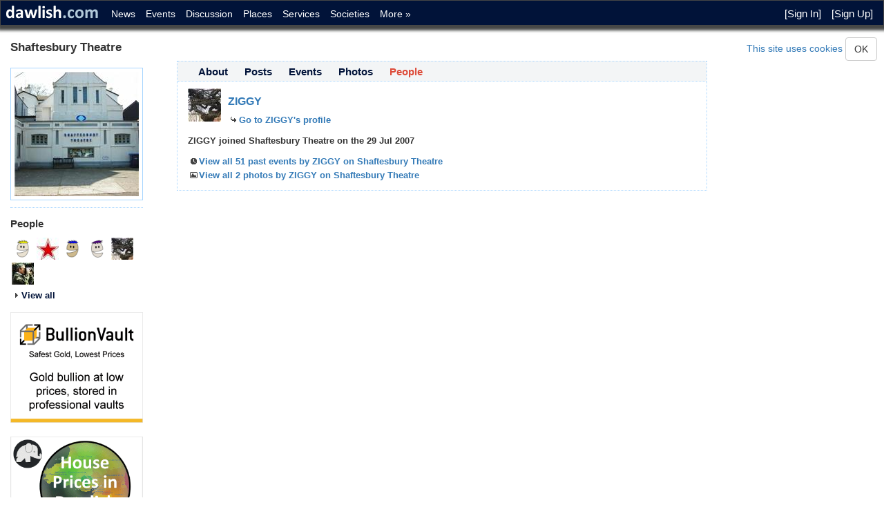

--- FILE ---
content_type: text/html; charset=utf-8
request_url: https://dawlish.com/groupmember/member?groupId=4127&userId=4553
body_size: 12062
content:
<!DOCTYPE html>
<html lang="en">
<head>
    <meta charset="utf-8" />
    <meta name="description" content="Find out about, discover and follow Shaftesbury Theatre member - ZIGGY on Dawlish.com" />
    <meta name="keywords" content="Dawlish, Follow, Join, Discover, Shaftesbury, Theatre, member, -, ZIGGY" />
    <meta name="viewport" content="width=device-width, initial-scale=1.0" />


    <meta property="og:description" content="Find out about, discover and follow Shaftesbury Theatre member - ZIGGY on Dawlish.com">
    <meta property="og:image" content="https://dawlish.com/images/dawlish.png">
    <meta property="og:locale" content="en_GB">
    <meta property="og:url" content="https://dawlish.com/user/details/4553">

    <meta name="twitter:card" content="summary_large_image">
    <meta name="twitter:title" content="Shaftesbury Theatre member - ZIGGY">
    <meta name="twitter:description" content="Find out about, discover and follow Shaftesbury Theatre member - ZIGGY on Dawlish.com">
    <meta name="twitter:image" content="https://dawlish.com/images/dawlish.png">

    <title>Shaftesbury Theatre member - ZIGGY</title>
    <link rel="canonical" href="https://dawlish.com/user/details/4553"> 

    

    
        <link rel="stylesheet" href="https://ajax.aspnetcdn.com/ajax/bootstrap/3.3.7/css/bootstrap.min.css" />
<meta name="x-stylesheet-fallback-test" content="" class="sr-only" /><script>!function(a,b,c,d){var e,f=document,g=f.getElementsByTagName("SCRIPT"),h=g[g.length-1].previousElementSibling,i=f.defaultView&&f.defaultView.getComputedStyle?f.defaultView.getComputedStyle(h):h.currentStyle;if(i&&i[a]!==b)for(e=0;e<c.length;e++)f.write('<link href="'+c[e]+'" '+d+"/>")}("position","absolute",["\/lib\/bootstrap\/dist\/css\/bootstrap.min.css"], "rel=\u0022stylesheet\u0022 ");</script>
        <link rel="stylesheet" href="/css/site.min.css?v=Qjs9HNARA49AuJqb5D4fQWnqHWR48bhC2hiRfy1XGvA" />
        <link rel="stylesheet" href="/css/jquery-ui.min.css" />
    
    <script type="text/javascript">

        function deferMethod(method) {
            if (window.$ && window.$().posttoolbar) {
                method();
            } else {
                setTimeout(function () { deferMethod(method); }, 100);
            }
        }
    </script>

    
</head>
<body>
    <nav class="navbar navbar-inverse navbar-fixed-top">
        <div class="container-fluid">
            <div class="navbar-header">
                <button type="button" class="navbar-toggle" data-toggle="collapse" data-target=".navbar-collapse">
                    <span class="sr-only">Toggle navigation</span>
                    <span class="icon-bar"></span>
                    <span class="icon-bar"></span>
                    <span class="icon-bar"></span>
                </button>
                <a class="navbar-brand" href="/"><img src="/content/images/logo.png" title="dawlish.com" /></a>
            </div>
            <div class="navbar-collapse collapse">
                <ul class="nav navbar-nav">
                    <li><a href="/post?groupid=3">News</a></li>
                    <li><a href="/event">Events</a></li>

                        <li><a href="/thread">Discussion</a></li>
                    
                    <li class="hidden-sm"><a href="/group/places">Places</a></li>
                    <li class="hidden-sm"><a href="/group/services">Services</a></li>
                    <li class="hidden-sm"><a href="/group/societies">Societies</a></li>
                    <li class="hidden-sm"><a href="/group/more">More »</a></li>
                    <li class="visible-sm"><a href="/group">More »</a></li>
                </ul>
                <div id="login-display">
                        <ul class="nav navbar-nav navbar-right">
        <li><a href="/user/signin">[Sign In]</a></li>
        <li><a href="/user/signup">[Sign Up]</a></li>
    </ul>

                </div>
            </div>
        </div>
    </nav>

    

    <div id="cookieConsent">
        <a href="/home/privacy">This site uses cookies</a>
        <button type="button" class="btn btn-default navbar-btn" data-cookie-string=".AspNet.Consent=yes; expires=Tue, 19 Jan 2027 12:51:13 GMT; path=/; samesite=lax">OK</button>
    </div>
    <script>
        (function () {
            document.querySelector("#cookieConsent button[data-cookie-string]").addEventListener("click", function (el) {
                document.cookie = el.target.dataset.cookieString;
                document.querySelector("#cookieConsent").classList.add("hidden");
            }, false);
        })();
    </script>


    <div class="container-fluid body-content">
        <div class="row">
            <div class="col-xs-12">
                
<div class="row">
    <div class="title col-sm-6 col-xs-12">
        <h1>Shaftesbury Theatre</h1>
    </div>

    <div class="header-message col-sm-6 hidden-xs">
    </div>


    <div class="header-message col-xs-12 visible-xs">
    </div>
</div>

            </div>
            <div class="col-xs-12 col-lg-2 col-md-2 col-sm-3 left-menu">
                
<div class="hidden-xs">
    <div id="profile-photo">
<img alt="" class="img-responsive" src="/content/593/p/DSCN0528.JPG" title="" />    </div>

    <div class="profile-icons">
        <h3>People</h3>

            <div class="icon">
                <a href="/groupmember/member?groupId=4127&amp;userId=5790"><img alt="wackymoon" src="/content/u/i/3.png" title="wackymoon"></img></a>
            </div>
            <div class="icon">
                <a href="/groupmember/member?groupId=4127&amp;userId=5516"><img alt="Paul" src="/content/185/i/RedStar.jpg" title="Paul"></img></a>
            </div>
            <div class="icon">
                <a href="/groupmember/member?groupId=4127&amp;userId=4946"><img alt="stagehand" src="/content/u/i/5.png" title="stagehand"></img></a>
            </div>
            <div class="icon">
                <a href="/groupmember/member?groupId=4127&amp;userId=4587"><img alt="Kerry" src="/content/u/i/6.png" title="Kerry"></img></a>
            </div>
            <div class="icon">
                <a href="/groupmember/member?groupId=4127&amp;userId=4553"><img alt="ZIGGY" src="/content/84/i/004.JPG" title="ZIGGY"></img></a>
            </div>
            <div class="icon">
                <a href="/groupmember/member?groupId=4127&amp;userId=20"><img alt="Webmaster" src="/content/229/i/GB_Binoculars-25607.jpg" title="Webmaster"></img></a>
            </div>

        <div class="view-all">
            <a class="rollover" href="/groupmember/members?groupId=4127"><i class="ui-icon ui-icon-triangle-1-e"></i><span>View all</span></a>
        </div>
    </div>



        <div class="profile-advert">
            <a href="/advert/link/bv" title="BullionVault">
    <img src="/advert/image/bv_thin" title="BullionVault" alt="BullionVault" class="img-responsive" />
</a>
        </div>
        <div class="profile-advert">
            <a href="/advert/link/bb" title="Bigly">
    <img src="/advert/image/bb_thin" title="Bigly" alt="Bigly" class="img-responsive" />
</a>
        </div>
</div>
            </div>
            <div class="col-xs-12 col-lg-8 col-md-10 col-sm-9 box middle-menu">
                <div class="row">
                    <ul id="page-menu">

            <li class="hidden-xs"><a href="/group/details/4127">About</a></li>
            <li class="hidden-sm hidden-md hidden-lg"><a href="/group/details/4127"><i class="ui-icon ui-icon-info"></i></a></li>
            <li class="hidden-xs"><a href="/post?groupId=4127">Posts</a></li>
            <li class="hidden-sm hidden-md hidden-lg"><a href="/post?groupId=4127"><i class="ui-icon ui-icon-comment"></i></a></li>
            <li class="hidden-xs"><a href="/event?groupId=4127">Events</a></li>
            <li class="hidden-sm hidden-md hidden-lg"><a href="/event?groupId=4127"><i class="ui-icon ui-icon-calendar"></i></a></li>
            <li class="hidden-xs"><a href="/album?groupId=4127">Photos</a></li>
            <li class="hidden-sm hidden-md hidden-lg"><a href="/album?groupId=4127"><i class="ui-icon ui-icon-video"></i></a></li>
            <li class="selected hidden-xs"><a href="/groupmember/members?groupId=4127">People</a></li>
            <li class="selected hidden-sm hidden-md hidden-lg"><i class="ui-icon ui-icon-person"></i></li>
</ul>
                </div>
                <div class="body-content clearfix">
                    
<div class="dc-container">

    <div class="thumb">
        <a href="/user/details/4553"><img alt="ZIGGY" src="/content/84/t/004.JPG" title="ZIGGY"></img></a>
    </div>

    <div class="container-left">
        
        <h2><a href="/user/details/4553">ZIGGY</a></h2>

        <div class="link">
            <a class="rollover" href="/user/details/4553"><i class="ui-icon ui-icon-arrowreturnthick-1-e"></i><span>Go to ZIGGY&#x27;s profile</span></a>
        </div>
    </div>
</div>


<div class="dc-container indent-down">

    <div class="value">
        ZIGGY joined Shaftesbury Theatre on the 29 Jul 2007
    </div>

</div>
        
<div class="dc-container indent-down">

    
    
        <div class="link">
            <a class="rollover" href="/event?groupId=4127&amp;userId=4553&amp;past=True"><i class="ui-icon ui-icon-clock"></i><span>View all 51 past events by ZIGGY on Shaftesbury Theatre</span></a>
        </div>

        <div class="link">
            <a class="rollover" href="/album?groupId=4127&amp;userId=4553"><i class="ui-icon ui-icon-image"></i><span>View all 2 photos by ZIGGY on Shaftesbury Theatre</span></a>
        </div>
    
    
    
    
    
    
    
</div>


     <div style="margin-top:20px" class="hidden-sm hidden-md hidden-lg">
        <a href="/advert/link/bv" title="BullionVault">
    <img src="/advert/image/bv_wide" title="BullionVault" alt="BullionVault" class="img-responsive" />
</a>
    </div>


                </div>
            </div>
            <div class="col-xs-12 col-sm-12 col-md-12 col-lg-2 right-menu">
                
   

                    <div class="profile-advert">
        <a href="/advert/link/bv" title="BullionVault">
    <img src="/advert/image/bv_thin" title="BullionVault" alt="BullionVault" class="img-responsive" />
</a>
    </div>
    <div class="profile-advert">
        <a href="/advert/link/bb" title="Bigly">
    <img src="/advert/image/bb_thin" title="Bigly" alt="Bigly" class="img-responsive" />
</a>
    </div>

            </div>
        </div>
        <div class="footer">
    <ul>
        <li><a href="/home/terms">Terms</a></li>
        <li><a href="/home/privacy">Privacy</a></li>

            <li><a href="/user/resetpassword">Forgot password</a></li>
        <li><a href="mailto: webmaster@dawlish.com?subject=Contact" title="contact website owners">Contact</a></li>
    </ul>
</div>
    </div>

    <script src="/js/analytics.min.js?v=U-INkwe5m_Fti3D6k0E-JFDv1h6WYA1QNJJSj9UeUD0"></script>

    
    
        <script src="/lib/jquery/dist/jquery.min.js?v=T-aPohYXbm0fRYDpJLr-zJ9RmYTswGsahAoIsNiMld4"></script>
        <script src="/lib/bootstrap/dist/js/bootstrap.min.js?v=NkYOSU5MYoRDr97UCydDte3ppKdvtPe57yNFzH5Z_WQ"></script>
        <script src="/lib/jquery-validation/dist/jquery.validate.min.js?v=UX5rUYQ5USf1o9ShhOOIhVqVTz2dEhgVav7yTp65g3c"></script>
        <script src="/lib/jquery-validation-unobtrusive/jquery.validate.unobtrusive.min.js?v=paoxpct33kY9fpQlvgC8IokjGq8iqYaVFawgFPg8oz0"></script>
        <script src="/js/jquery.unobtrusive-ajax.min.js?v=MeMC6gtQqG1aoO4gc3LrrHbJ2hKHDjpGSHZmChd77EQ"></script>
        <script src="/js/jquery-ui.min.js?v=5lW1nau3Jfrzw_mCi6pwsmrUw4cONA2YR7al7OrekCE"></script>
        <script src="/js/site.min.js?v=KPK2STnB_Rmk22KIbQMK7UTlICHnFVSUBC87VlHZYO4"></script>
    

    
</body>
</html>
